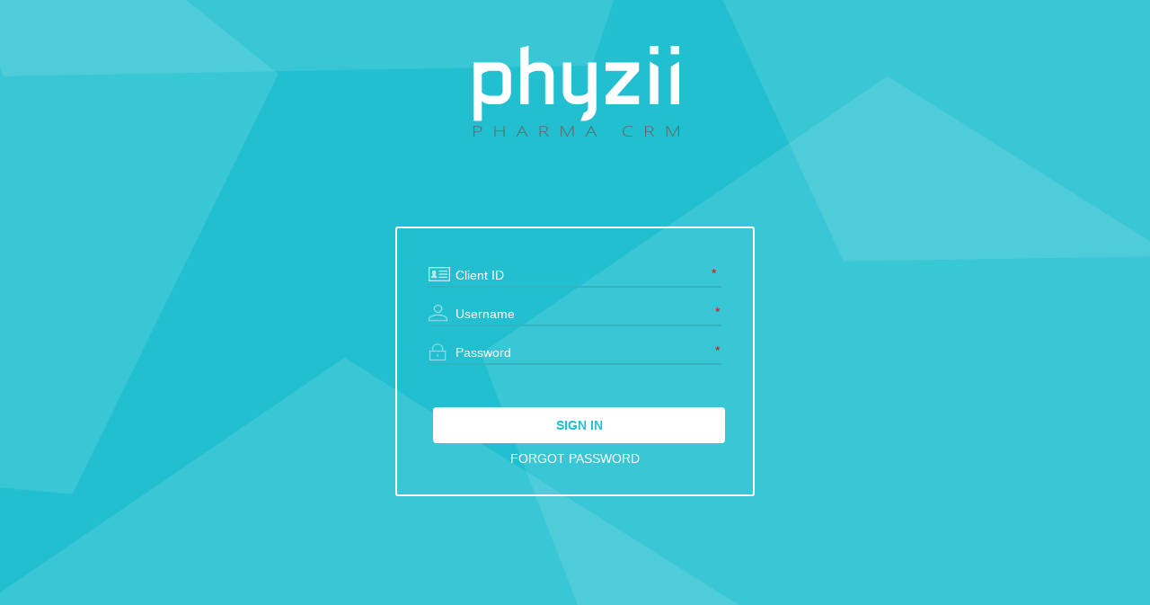

--- FILE ---
content_type: text/html; charset=utf-8
request_url: http://cp2.cirrius.in/
body_size: 6068
content:


<!DOCTYPE html>

<html xmlns="http://www.w3.org/1999/xhtml">
<head><title>
	Login Page
</title><link rel="shortcut icon" href="Resources/Images/tab-image.png" /><link href="Resources/CSS/bootstrap.min.css" rel="stylesheet" /><link href="Resources/CSS/font-awesome.min.css" rel="stylesheet" /><link href="Resources/CSS/stylesheet.css" rel="stylesheet" />


    
    <script src="Resources/Scripts/jquery-2.1.4.min.js"></script>

    
    <script src="Resources/Scripts/bootstrap.min.js"></script>

    
    <script src="Resources/Scripts/script.js"></script>


    

    
    <script src="Resources/Scripts/BlockUI.js"></script>

    
    <script src="Resources/Scripts/Bootbox.js"></script>

    

    <link href="Resources/CSS/Bootboxalert.css" rel="stylesheet" />

    <script>

        (function (global) {

            if (typeof (global) === "undefined") {
                throw new Error("window is undefined");
            }

            var _hash = "!";
            var noBackPlease = function () {
                global.location.href += "#";
                global.setTimeout(function () {
                    global.location.href += "0";
                }, 50);
            };

            global.onhashchange = function () {
                if (global.location.hash !== _hash) {
                    global.location.hash = _hash;
                }
            };

            global.onload = function () {
                noBackPlease();

                // disables backspace on page except on input fields and textarea..
                document.body.onkeydown = function (e) {
                    var elm = e.target.nodeName.toLowerCase();
                    if (e.which === 8 && (elm !== 'input' && elm !== 'textarea')) {
                        e.preventDefault();
                    }
                    // stopping event bubbling up the DOM tree..
                    e.stopPropagation();
                };
            }

        })(window);
    </script>
    <script>

        //$(document).ready(function () {
        //    $(this).bind("contextmenu", function (e) {
        //        e.preventDefault();
        //    });
        //});

        function loginfail() {            
            window.location.href = "../Pages/ErrorPages/ServerError.aspx";
        }

        function timealert() {
            bootbox.alert("Your session is expired");
            //alert("Your session is expired");
            window.location.href = "login.aspx";
        }

        function Fpassvalidate() {

            FClientID = document.getElementById('txtClientID');
            FUserID = document.getElementById('txtUserID');
            if (FClientID.value == "") {
                bootbox.alert("Please enter Client ID.");
                preventEnter();
                //alert('Please Enter Client ID.')
                return false;
            }
            if (FUserID.value == "") {
                bootbox.alert("Please enter Username.");
                preventEnter();
                //alert('Please Enter Username.')
                return false;
            }
        }

        function preventEnter() {
            $('html').bind('keypress', function (e) {
                if (e.keyCode == 13) {
                    return false;
                }
            });

        }

        function assignenter() {

            {
                $("input").bind("keydown", function (event) {
                    var keycode = (event.keyCode ? event.keyCode : (event.which ? event.which : event.charCode));
                    if (keycode == 13) {
                        document.getElementById('SubmitButton').click();
                        return false;
                    } else {
                        return true;
                    }
                });
            }
        }

        function validate() {
            ClientID = document.getElementById('txtClientID');
            UserID = document.getElementById('txtUserID');
            Password = document.getElementById('txtPassword');
            if (ClientID.value == "") {
                bootbox.alert("Please enter Client ID.");
                //alert('Please Enter Client ID.')
                preventEnter();
                return false;
            }
            if (UserID.value == "") {
                bootbox.alert("Please enter Username.");
                //alert('Please Enter Username.')
                preventEnter();

                return false;
            }
            if (Password.value == "") {
                bootbox.alert("Please enter Password.");
                //alert('Please Enter Password.')
                preventEnter();
                return false;
            }
        }
        function getLocation() {
            if (navigator.geolocation) {
                navigator.geolocation.getCurrentPosition(showPosition);
            } else {
                document.getElementById('hdfGeo').value = '';
            }
        }

        function showPosition(position) {

            document.getElementById('hdflatitude').value = position.coords.latitude;
            document.getElementById('hdflongitude').value = position.coords.longitude;

        }
        $(document).ready(function () {
            $("input").focus(function () {
                //$(this).css("background-color", "#cccccc");

                $(this).css('.input-br-bm input{border-bottom:3px solid #0094ff !important;}');
            });
            $("input").blur(function () {
                $(this).css('.input-br-bm input:focus {border:none; border-bottom:3px solid red !important;}');
            });
        });





        $(document).on('ready', function () {
            $("#txtPassword").on("keypress", function (e) {
                if (e.which == 32 || e.which == 60 || e.which == 62) {
                    splcharmsg(e.which);
                    e.preventDefault();
                }
            });
        });
        function splcharmsg(getval) {

            if (getval == 32) {
                bootbox.alert("Space Bar is not allowed in Password.");
                preventEnter();
                return false;

            }
            else if (getval == 60) {
                bootbox.alert(" ' < ' is not allowed in Password. ");
                preventEnter();
                return false;

            }
            else if (getval == 62) {
                bootbox.alert(" ' > 'is not allowed in Password. ");
                preventEnter();
                return false;

            }
            else {
                return true;
            }



            //if (getval==32) {
            //    $('#myModal').modal('show');
            //    $('#lblEXCE').text("Space Bar is not allowed in Password. ");
            //}
            //else if (getval == 60) {
            //    $('#myModal').modal('show');
            //    $('#lblEXCE').text(" ' < ' is not allowed in Password. ");
            //}
            //else if (getval == 62) {
            //    $('#myModal').modal('show');
            //    $('#lblEXCE').text(" ' > 'is not allowed in Password. ");
            //}

        }

    </script>


</head>

<body onload=" getLocation() ">
    <form method="post" action="./" onkeypress="javascript:return WebForm_FireDefaultButton(event, 'btn')" id="form1">
<div class="aspNetHidden">
<input type="hidden" name="__EVENTTARGET" id="__EVENTTARGET" value="" />
<input type="hidden" name="__EVENTARGUMENT" id="__EVENTARGUMENT" value="" />
<input type="hidden" name="__VIEWSTATE" id="__VIEWSTATE" value="coUqiZ0aQMuX2/JZ8y+liZ4pTpo6e90iJnQ1GHed1t6nOh0qFcxpa6UkDPB/anKPi84+w25YosY0oMz4iHbh/OQRIwuEiZJayw4SlwosGHA=" />
</div>

<script type="text/javascript">
//<![CDATA[
var theForm = document.forms['form1'];
if (!theForm) {
    theForm = document.form1;
}
function __doPostBack(eventTarget, eventArgument) {
    if (!theForm.onsubmit || (theForm.onsubmit() != false)) {
        theForm.__EVENTTARGET.value = eventTarget;
        theForm.__EVENTARGUMENT.value = eventArgument;
        theForm.submit();
    }
}
//]]>
</script>


<script src="/WebResource.axd?d=pynGkmcFUV13He1Qd6_TZLJUgWX_UowNG4sT7EENI-T3SNnVEdNepyVs_1fXH5ocrz2EqH9T83ykmPcA7fDmhg2&amp;t=638901969720898773" type="text/javascript"></script>


<script src="/WebResource.axd?d=JoBkLzP19aTuxbWOhHobYkxcMyYxW5WlkObJph5b3uUt90NPG_7aPE3sOOxUrX71y-NyxqPU_1ftwy1OHVvxPw2&amp;t=638901969720898773" type="text/javascript"></script>
<div class="aspNetHidden">

	<input type="hidden" name="__VIEWSTATEGENERATOR" id="__VIEWSTATEGENERATOR" value="C2EE9ABB" />
	<input type="hidden" name="__EVENTVALIDATION" id="__EVENTVALIDATION" value="oAHG3xpUgO1NuV00x9/WpyfUN5erjApp9zQYPyopjMfo/rCiVnm4hpHc57tBLPtgR9Q92uBv0GMTuarmR/5k7whGxtab+/dLq422b0VIGThNcTdG8oumLy8gxk2fxIIoY6cVtGLPu55K5XBprUkdaH6DpXck+U1ywvtN3UL7utCjVelN8vIUymN5b5lA2A23Avmr3rFmFxJOy5FRgp740YAaBXOLXJyESOGudWtj96DwAIakwB1gcFf7/6bXzeIx" />
</div>
        <input type="hidden" name="hdflatitude" id="hdflatitude" />
        <input type="hidden" name="hdflongitude" id="hdflongitude" />
        <section id="backimg" class="bgimg">
            
            <style>
                /*shashi*/
                input:-webkit-autofill,
                input:-webkit-autofill:hover,
                input:-webkit-autofill:focus,
                input:-webkit-autofill:active {
                    transition: background-color 50000s ease-in-out 0s, color 5000s ease-in-out 0s;
                }

                .login-cir-1 {
                    text-align: center;
                    width: 100%;
                    position: absolute;
                    top: 35%;
                    z-index: 99;
                }

                .login-cirinput {
                    position: relative;
                }

                .icon-sh1 {
                    position: absolute;
                    background-image: url(Resources/Images/client_id@24px.png) !important;
                    background-repeat: no-repeat !important;
                    background-position: left !important;
                    top: 1px;
                    width: 27px;
                    height: 20px;
                    left: 5px;
                }

                .icon-sh2 {
                    position: absolute;
                    background-image: url(Resources/Images/username@24px.png) !important;
                    background-repeat: no-repeat !important;
                    background-position: left !important;
                    top: 1px;
                    width: 27px;
                    height: 20px;
                    left: 5px;
                    background-size: 21px 19px !important;
                }

                .icon-sh3 {
                    position: absolute;
                    background-image: url(Resources/Images/password@24px.png) !important;
                    background-repeat: no-repeat !important;
                    background-position: left !important;
                    top: 1px;
                    width: 27px;
                    height: 20px;
                    left: 5px;
                    background-size: 21px 19px !important;
                }

                .login-cirinput input {
                    color: #fff !important;
                }

                .login-cirinput-1 {
                    padding-left: 30px !important; /*background-image:url('Resources/Images/client_id@24px.png')!important; background-repeat:no-repeat!important; background-position:left !important;*/
                    color: #fff !important;
                    margin-bottom: 15px;
                }

                .login-cirinput-2 {
                    padding-left: 30px !important; /*background-image:url('Resources/Images/username@24px.png')!important; background-repeat:no-repeat!important; background-position:left !important;background-size:21px 19px !important;*/
                    color: #fff !important;
                    margin-bottom: 15px;
                }

                .login-cirinput-3 {
                    padding-left: 30px !important; /*background-image:url('Resources/Images/password@24px.png')!important; background-repeat:no-repeat!important; background-position:left !important;background-size:21px 19px !important;*/
                    color: #fff !important;
                    margin-bottom: 15px;
                }

                .login-submit input, .login-submit input:hover, .login-submit input:focus {
                    outline: none !important;
                    text-decoration: none !important;
                }

                .login-cirinput input::-webkit-input-placeholder {
                    color: #fff;
                }

                .login-cirinput input:-moz-placeholder { /* Firefox 18- */
                    color: #fff;
                }

                .login-cirinput input::-moz-placeholder { /* Firefox 19+ */
                    color: #fff;
                }

                .login-cirinput input:-ms-input-placeholder {
                    color: #fff;
                }

                #backimg .inputtxtbox {
                    float: left;
                }

                .login-cir-logo {
                    text-align: center;
                    width: 100%;
                    position: absolute;
                    top: 6%;
                    z-index: 9;
                }

                .login-cir-logodiv {
                    width: 246px;
                    height: 117px;
                    margin: 0 auto;
                }

                .loginputwrap {
                    background-color: transparent !important;
                }
            </style>
            <img src="Resources/Images/phy_webbg.png" style="width: 100%; height: 100%;" class="img-responsive" />
            <div class="row margin_removal">
                <div class="login-cir-logo">
                    <div class="login-cir-logodiv">
                        <img src="Resources/Images/phy_webbglogo.png" style="width: 100%; height: 100%;" />
                    </div>
                </div>
                <div class="login-cir-1">
                    <style>
                        .modal-body {
                            position: relative !important;
                            padding: 31px !important;
                            font-size: 14px !important;
                        }

                        .inputtxtbox:focus {
                            outline: none;
                        }

                        .input-br-bm input {
                            border-bottom: 2px solid #33b2bf !important;
                        }

                        .form-control:focus {
                            border-color: inherit;
                            -webkit-box-shadow: none;
                            box-shadow: none;
                        }

                        .input-br-bm input:focus {
                            border: none;
                            border-bottom: 2px solid #fff !important;
                        }

                        .loginputwrap {
                            /*box-shadow: 0px 0px 5px #ffffff;*/
                            /*background-color: #e6e6e6;*/
                            width: 400px;
                            height: 300px;
                            border-color: white;
                            border-style: ridge;
                            /*border: medium;*/
                            align-content: center;
                            border-width: initial;
                            border-image: initial;
                            border: 2px solid #fff;
                            border-radius: 3px;
                        }

                        .logintextfont {
                            border-top-color: #fff;
                            color: #fff;
                            font-size: 12px;
                            line-height: 12px;
                            margin-top: 12px;
                            padding: 0 6px;
                            text-align: left;
                        }

                        .form-control {
                            border: 0 !important;
                            box-shadow: none !important;
                        }

                        .login-btn input {
                            color: #21bfd0;
                            font-weight: 600;
                            margin-top: 32px;
                            /*margin-left: -14px;*/
                            align-content: center;
                            /*padding-right: 0;*/ outline: none !important;
                        }

                            .login-btn input:hover {
                                color: #21bfd0;
                            }

                            .login-btn input:focus {
                                color: #21bfd0;
                            }

                        .bootbox-alert {
                            overflow: hidden;
                            display: block;
                            padding-right: 5px;
                            width: 400px;
                            margin: auto;
                            background-color: #fff;
                            height: 124px;
                            border: 3px solid #666;
                            border-radius: 3px;
                        }

                            .bootbox-alert > .modal-body {
                                padding: 15px 26px 10px;
                                background-color: #fff;
                                height: 64px;
                            }

                        .modal-footer {
                            text-align: center !important;
                        }

                        .modal-dialog-ch1 {
                            margin-top: 75px;
                        }

                        .btn-link {
                            color: #ffffff !important;
                        }

                        /*.btn{
                                  border: 0px;
                       }
                        
                   .btn:hover
                   {
                        border: 1px solid red;
                   }*/
                    </style>

                    <div class="loginputwrap" style="padding: 40px 30px;">
                        <div class="col-sm-12 col-md-12 padding_removal input-br-bm login-cirinput" style="margin-bottom: 2px; padding: 0px 5px;">

                            
                            
                            
                            <input name="txtClientID" type="password" maxlength="15" id="txtClientID" class="inputtxtbox login-cirinput-1" onkeypress="hideOnKeyPress(&#39;CID&#39;,&#39;15&#39;); return true;" placeholder="Client ID" /><span style="margin-left: -17px; color: red;">*</span>
                            <span id="msg1" style="color: red"></span>
                            <span class="icon-sh1"></span>
                        </div>
                        <div class="col-sm-12 col-md-12 padding_removal input-br-bm login-cirinput" style="margin-bottom: 2px; padding: 0px 5px;">
                            
                            
                            <input name="txtUserID" type="text" maxlength="50" id="txtUserID" class="inputtxtbox login-cirinput-2" onkeypress="hideOnKeyPress(&#39;UID&#39;,&#39;50&#39;); return true;" placeholder="Username" /><span style="margin-left: -10px; color: red;">*</span><span id="msg2"></span>
                            <span class="icon-sh2"></span>
                        </div>
                        <div class="col-sm-12 col-md-12 padding_removal input-br-bm login-cirinput" style="padding: 0px 5px;">
                            
                            
                            <input name="txtPassword" type="password" maxlength="20" id="txtPassword" class="inputtxtbox inputtxtboxpwd login-cirinput-3" placeholder="Password" onkeypress="hideOnKeyPress(&#39;PWD&#39;,&#39;20&#39;); return true;" style="width: 100%" /><span style="margin-left: -10px; color: red;">*</span><span id="msg3"></span>
                            <span class="icon-sh3"></span>
                        </div>



                        <div class="login-btn" style="padding: 0px 5px;">
                            <div class="col-sm-6 col-md-6" style="padding: 0px 5px; text-align: center;">
                                <input type="submit" name="btn" value="SIGN IN" onclick="return validate();" id="btn" tabindex="1" class="btn" style="height: 40px; width: 325px; background-color: white;" />
                            </div>
                        </div>
                        <div class="login-submit" style="padding: 0px 5px;">
                            <input type="submit" name="btnFpass" value="FORGOT PASSWORD" onclick="return Fpassvalidate();" id="btnFpass" tabindex="2" class="btn btn-link" />
                        </div>


                        <div class="col-sm-12 col-md-12 padding_removal" style="padding: 0px 10px;">
                            <span id="Failtext" style="color: red">
                                
                            </span>
                        </div>

                    </div>
                </div>
            </div>

        </section>
        <script language="javascript" type="text/javascript">
            function hideOnKeyPress(Etxtbox, maxlen) {

                var failtext = document.getElementById('Failtext').innerText;
                var lenT1 = document.getElementById('txtClientID').value;
                var lenT2 = document.getElementById('txtUserID').value;
                var lenT3 = document.getElementById('txtPassword').value;
                //   chkPasschar(lenT3);

                //valT1 = document.getElementById('Failtext').innerText;

                if (!failtext == "") {
                    document.getElementById('Failtext').innerText = "";
                }
                //if (lenT1.length > 8 || lenT2.length > 8 || lenT2.length > 8) {


                if (lenT1.length > 13 && Etxtbox == "CID") {
                    $('#myModal').modal('show');
                    $('#lblEXCE').text("The maximum character limit for Client ID is" + maxlen);
                    $("#Panel1").removeAttr("onkeypress");
                }
                if (lenT2.length > 48 && Etxtbox == "UID") {
                    $('#myModal').modal('show');
                    $('#lblEXCE').text("The maximum character limit for Username is" + maxlen);
                    $("#Panel1").removeAttr("onkeypress");
                }
                if (lenT3.length > 18 && Etxtbox == "PWD") {
                    $('#myModal').modal('show');
                    $('#lblEXCE').text("The maximum character limit for Password is" + maxlen);

                }
                return true;
                //}

            }
            //

        </script>

        <div class="modal fade" id="myModal" role="dialog" style="top: 41%;" data-backdrop="static">

            <div class="modal-body bootbox-alert" style="text-align: center;">
                <p>
                    <span id="lblEXCE">Label</span>
                </p>
                <button type="button" class="btn btn-primary btncyan1" data-dismiss="modal">Close</button>
            </div>

        </div>
    

<script type="text/javascript">
//<![CDATA[
WebForm_AutoFocus('btn');//]]>
</script>
</form>


</body>
</html>


--- FILE ---
content_type: text/css
request_url: http://cp2.cirrius.in/Resources/CSS/stylesheet.css
body_size: 4844
content:
@charset "utf-8";
/* CSS Document */

/*MJ CSS STARTS HERE*/
body{
	font-size:14px;
	font-weight:normal;
	font-family:Arial, Helvetica, sans-serif;
    margin:0;
}
.width_100{
	width:100%;
	height:auto;
}

.dropzone{
    min-height: 200px;
    /*border: 1px solid #E4E4E4;*/
    padding-top: 20px;
    padding-bottom: 20px;
}

.dispalign{
	display: inline-block;vertical-align: middle;
}
.dispalign span{
    padding: 0px 2px;
}
.margin_removal{
	margin-left:0px;
	margin-right:0px;
}
.padding_removal{
	padding-left:0px;
	padding-right:0px;
}
/* NEW WEBCRM CSS HERE*/



inputtxtboxpwd {
    -webkit-text-security: disc;
    width: 100%;
    padding: 8px 3px;
    border-bottom :1px #FFF solid;
   /* border-bottom: 1px gray !important; border-radius: 10px;*/
    color: black;
    background: transparent;
}
#backimg .inputtxtbox{

    width: 100%;
    padding: 2px;
    border:0px;
    border-right-color:#FFF;
    border-top-color:#FFF;
    /*border-bottom:2px #33adff solid !important;*/
   /* border-bottom: 1px gray !important; border-radius: 10px;*/
    color: black;
    background: transparent;

    /*width:100%;
    padding: 8px;
    border-radius: 10px;
    border:none;*/
}
.bgimg{
    /*background-image: url(../images/loginbg.jpg);
    background-size:cover;
    background-position:center;
    background-position:100% 100%;*/
    text-align: center;
            height: 100% !important;
            width: 100%;
            position: fixed;
            z-index: 1;
            background-size: contain;
}
.loginwrap{
    position: absolute;
    top: 40%;
    /*left: 5%;*/
    left: -4%;
}
.loginputwrap{
    /*border: 3px solid #A7A6A6;
    padding: 0px;    
    border-radius: 10px;*/
    background-color: white;
}
.loginfa{
    font-size: 30px;
    float: right;
    position: absolute;
    bottom: 5px;
    right: 5px;
}
.loginbtn{
    float: right;
    position: absolute;
    bottom: 5px;
    right: 5px;
    opacity: 0;
    width: 26px;
}
.loginfooter{
    position: fixed;
    bottom: 0;
    padding: 20px;
    /*background-color: #293146;*/
    background-color:rgba(41,49,70,0.8);
}
.stat-wrap {
    box-shadow: 0 0 0 2px #FFFFFF inset;
    padding: 20px 25px;
    position: relative;
    background-color: #222;
    color:white;
    height: 130px;
    overflow:hidden;
}
.gray-bg {
    background: #222;
}
#faq .panel-group .panel{
    border-radius:0px;
}
.shortplaythumb{
    width: 36%;height: auto;padding-right: 5px;padding-bottom: 2px;
}
.vpimg.canvas-slid{
    right: 0px!important;
    left: initial!important;
}
.nav>li{
    border-bottom: 1px solid gray;
}
.navmenu-brand{
   padding: 5px 15px;
}
.navmenu a{
    display: inline-block;
    font-size: 18px;
    font-weight: normal;
    font-family: Arial, Helvetica, sans-serif;
    color: white;
}
.navmenu-default, .navbar-default .navbar-offcanvas{
    background-color:rgba(2, 2, 2, 0.8)!important;
        color: white!important;
}
.navmenu-default .navmenu-brand, .navbar-default .navbar-offcanvas .navmenu-brand,.navmenu-default .navmenu-nav>li>a, .navbar-default .navbar-offcanvas .navmenu-nav>li>a{
    color:white!important;
}
.navmenu-default .navmenu-nav>li>a:hover, .navbar-default .navbar-offcanvas .navmenu-nav>li>a:hover, .navmenu-default .navmenu-nav>li>a:focus, .navbar-default .navbar-offcanvas .navmenu-nav>li>a:focus{
    color:white!important;
}
/*NEW WEBCRM CSS ENDS HERE*/
/*.width100{
	width:173px;
	height:111px;
}*/
.cfixpages .md2{
	width:13.299999%;
}
.cfixbrowse{
	border:3px dashed gray;
	height:200px;
	margin:20px 0px;
    padding: 20px;
	border-radius:15px;
}
.thumb1
{
	padding:15px 0px;
}
.filehead
{
	padding: 2px 5px; 
	font-weight:bold;
}

.cfixbrowse1{
	border:0px dashed gray;
	height:auto;
	margin:20px 0px;
    padding: 20px;
	border-radius:15px;
}
.cfixbrowsesmall
{
	border:3px dashed gray;
	height:190px;
    padding: 43px 25px;
	border-radius:15px;
	margin-right:15px;
}
#append{
  /* padding:20px 20px 20px 20px!important;*/ 
}
.cfixpages{
	padding:15px 15px 15px 15px;
	margin:10px 0px;
    border: 1px solid transparent;
}
#sortable3 .col-md-2{
     width: 66.66666667%;
}
#sortable3 .thumb {
    margin-left:70px;
}
.thumb,.thumb2{
	margin-bottom:10px;
	margin-right:40px;
}
#maintainance .thumb{
    margin-right:0px;
}

.thumb3{
	margin-bottom:10px;
	/*margin-right:3px;*/
}
.thumb2{
       
}
.fileicon1{
    position: absolute;
    bottom: 0px;
    right: 0;
}
.notificationbox{
    position: fixed;
    top: 7%;
    right: 3%;
    padding: 10px;
    border: 1px solid #B1B1B1;
    z-index: 9;
    background-color: white;
    list-style:none;
    border-radius: 10px;
    font-size: 13px;
   width: 400px;
}
.notificationbox li{
    padding: 5px 0;
    border-bottom: 1px solid #ECECEC;
}
.notiimg{
    width: 20%;height:auto;vertical-align: top;  
}
.notimsg{
    width: 60%;
    padding:0px 10px 0px 5px;
    color: black;
}
#append .thumbinner{
    width: 200px;
    height: 165px;
}
.thumbinner,.thumbinner1{
	border: 1px solid #CECECE;
	/*min-height: 140px;*/
	font-size:12px;
	height: auto;
    width: 175px;
    position: relative;
}
.thumbinner1{
    background-color:white;
}
.webcrmheader{
    background-color: rgba(2, 2, 2, 0.8);
    color: white;
}
.ie8 .webcrmheader {
       color: white;
        background-color: #020202;
       -ms-filter:"progid:DXImageTransform.Microsoft.Alpha(Opacity=80)";  /*for IE8*/
}
.webcrmleftpath{
	padding-left:0px;
	list-style:none;
	margin: 5px;
}
.webcrmleftpath li{
	display:inline-block;
	vertical-align:middle;
}
.webcrmrightpath{
	float: right;
	list-style:none;
	margin: 5px;
	padding: 8px;
	text-align: right;
}
.webcrmrt{
	display: inline-block;
	vertical-align: middle;
	text-align: RIGHT;
	padding-left: 20px;
	font-size:11px;
}
.webcrmrightpath1{
	border-right: 1px solid white;
}
.webcrmrightpath2{
	padding-right: 10px;
}
.webcrmrightpath4{
	padding-right: 20px;
}
.webcrmrightpath5{
	padding-right: 20px;
	border-left: 1px solid white;
	/*border-right: 1px solid white;*/
}
.webcrmrightpath6{
	padding-right: 10px;
	border-left: 1px solid white;
}
.cfixheader{
    color: white;
}
.notinum{
	font-size: 11px;
    position: absolute;
    top: 3px;
    right: 5px;
    padding: 3px 7px;
    border-radius: 20px;
    background-color: white;
    color: black;
}
.headericon{
    color:white;
    font-size:30px;
    padding:5px;
    cursor: pointer;
}
.ui-dialog{
    top: 16%!important;
    right: 0px!important;
    left: initial!important;
}
ui-effect-wrapper{
    top: 16%!important;
    right: 0px!important;
    left: initial!important;
}
.brandpath{
	padding-left:0px;
	list-style:none;
	margin: 5px 0px;
}
.brandpath li,.brandpathright li{
	display:inline-block;
	vertical-align:middle;
}
.brandpathright{
	list-style:none;
	margin:5px 0px;
}
.searchpanel
{
	background:rgba(2, 2, 2, 0.8) ;
	min-height: 800px;
   
}
.contentwrap
{
	padding-left:0px !important;
	padding-right:0px !important;
}
.chooseupwrap{
	/*margin-top:100px;
	margin-left:100px;*/
	border: 1px solid #E2DFDF;
	border-radius: 25px;
	background-color: white;
	max-height: 400px;
    overflow: hidden;
	    margin-top: 50px;
}
.uploadwrap{
    padding: 20px;
}
.chooseuptitle{
    font-weight: bold;
    font-size: 22px;
    color: #A2A1A1;
    margin-bottom: 20px;
}
.brandsel{
    padding: 15px;
    border: 1px solid #D0D0D0;
    border-radius: 20px;
    margin: 10px 0px 15px 0px;;
}
.choosewrap{
	padding: 20px 0px;
	background-color: #E8E8E8;
}
.catbrandwrap{
	padding-top: 25px;
}
.brandlist{
	list-style:none;
	padding-left: 0px;
	overflow: auto;
    max-height: 300px;
}
.brandlist1{
	list-style:none;
	padding-left: 0px;
	overflow: auto;
 
}
.brandlist1 li{
	padding:10px 10px 10px 0px;
	border-bottom:1px solid #fff;
	color:#fff;
	text-align:left;
	
}
.brandlist1 li input
{
	margin-right:10px;
	
}
/* Let's get this party started */
::-webkit-scrollbar {
    width: 5px;
}
/* Track */
::-webkit-scrollbar-thumb {
    -webkit-border-radius: 10px;
    border-radius: 10px;
    background: black !important;
    -webkit-box-shadow: inset 0 0 6px #424242;
}
.brandul{
	border-top:none!important;
	font-size: 13px!important;
	font-weight: bold!important;
	background-color: #C7C7C7;
	padding:10px 5px;
}
.brandu2{
	border-bottom:1px solid #fff!important;
	font-size: 13px!important;
	font-weight: bold!important;
	color:#fff;
	padding:10px 5px;
	background:black;
	text-align:left;
}
.brandlist li{
	padding: 10px 10px;
    font-size: 11px;
    font-weight: 800;
    color: black;
	border-top: 1px solid white;
}
.brandlist li:hover{
    background-color: white;
    border: 2px solid gray;
}
.startupbtn{
	/*margin-left: 100px;*/
    text-align: right;
    margin-top: 20px;
    /*margin-bottom: 100px;*/
}
.popupbtn{
    background-color: #45A9EF;
    color: white;
    border-radius: 17px;
    padding: 10px;
    border: none;
}
.tags{
    background-color:#CCFFFF;
	display: inline-block;
    vertical-align: middle;
	padding: 5px;
    border: 1px solid #DCD9D9;
    border-radius: 15px;
    margin: 0px 3px 3px 3px;
    font-family: helvetica;
    font-size: 13px;
}
.tagname{
    color: white;
    font-style: italic;
    padding: 12px 0px;
}
/*.tagsapl {
    margin-top: 15px;
    margin-bottom: 15px;
    text-align: left;
    margin-left: 40px;
}*/
#vdmodal .modal-dialog{
	width: 950px;
    margin: 30px 30px;
}
#vdmodal .modal-body{
	padding: 0px;
}
#vdmodal .modal-content{
 	background-color:transparent;
	border:none;
	box-shadow: none;
}
#vdmodal .modal-header{
	padding: 10px 5px 5px 5px;
	border-bottom: none;
	color: white;
}
#vdmodal .close{
    color: white;
    text-shadow: none;
    opacity: 1;
}
.shadowtext{
    background-color: rgba(34, 85, 125, 0.9);
    height: 60px;
    position: fixed;
    bottom: 0px;
    padding: 0;
    right: 0;
    color: white;
    padding: 15px;
    font-style: italic;
    font-size: 16px;
}
.navbar-toggle{
	margin-left: 8px!important;
    padding: 14px 17px;
}
.navbar-default .navbar-toggle{
	border-color:transparent;
}
.navbar-default,.navbar-default .navbar-toggle:focus, .navbar-default .navbar-toggle:hover{
    background-color: transparent;
}
.fileheadzip{
	background: rgba(0,0,0,0.55);color: black;margin: 10px;padding: 7px;
	text-align:center;
}
.filezipimg{
	width: 51%;height: auto;margin-top: 5px;
}
.filemsg{
	color: black;
        padding: 7px 0px 7px 5px;
    display: inline-block;vertical-align: middle;
	font-weight: normal;
    font-size: 12px;
}
.fileicon{
	display:inline-block;
	vertical-align: middle;
	float: right;
	padding: 5px;
	font-size: 14px!important;
    margin: 0px 5px;
	cursor:pointer;
}
#uploadfiles .thumb{
	margin-right:0px;
}
.exist_title,#myModalLabel{
    font-family: sans-serif;
    color: #8d9499;
    font-weight: bold;
    font-size: 18px;
}
.tagclose {
    font-size: 10px!important;
    padding: 5px;
    cursor: pointer;
}

/*MJ CSS ENDS HERE*/

#filtersubmit {
   position: relative;
    z-index: 1;
    left:20%;
    /*right: 220px;*/
    top: 1px;
    color: #7B7B7B;
    cursor: pointer;
    text-align: left;
}
#maintainance #filtersubmit{
    position: absolute;
    top: 24%;
    font-size: 20px;
    left: 15%;
}
#filter
{
	text-align:center;
    margin-bottom: 10px;
}
.searchtext
{
	border-radius: 11px;
    border: 1px solid #B7B5B5;
    height: 31px;
    padding: 5px;
    width: 90% !important;
    margin: 5px 20px;
}
.searchicon{
    position: absolute;
    top: 40%;
    left: 10%;
}
.brand{
    margin: 10px;
}
.brands{
	padding: 5px 50px;
   /* margin: 10px;*/
    text-align: center !important;
    float: none !important;
/*    width: 145px;*/
	border-radius:7px;
	background-color: #E6E6E6;
    border: none;
	color: #949494;
}
.shortchk{
    position: absolute;
    bottom: 16%;
    right: -5px;
}
.prodhead,.prodhead1
{
padding:2px 5px;
font-weight:bold;
color:#000;
text-align:left;
}
.prodsubhead,.prodsubhead1
{
	padding:2px 5px;
color:#000;
text-align:left;
}
.result .prodhead, .result .prodsubhead
{
	color:#000;
	background:#fff;
}
.brandmain
{
	font-size:24px;
	text-transform:uppercase;
	font-weight:bold;
	color:#444444;
	/*padding:0px 20px;*/
}
.borderhead
{
	border-top:1px solid #B7B7B7;
	padding:20px 15px 0px 15px;
    margin-top: 15px;
}
.cathead
{
	font-weight:bold;
	    color: #9C9C9C;
}

.webcrmrightpath li a
{
	color:#fff;
}
.webcrmrightpath a {
    color:white;
    text-decoration:none;
}
.result .thumbinner
{
	margin-left:20px;
}
.btntagdiv
{
	text-align:right;
	margin-top:15px;
}
.btntag
{
	border-radius:5px;
	padding:5px 20px;
	background:#D2D0D0;
	border:none;
	color:#fff;
	font-weight:bold;
}


/*----Login-----------*/
.loginhead
{
    margin:0 auto 55px auto !important
}
.loginputwrap
{
    
    margin:0 auto;
}
@media(max-width:767px) 
{
    .loginputwrap
{
    float:none !important;
}
}


/*----ALL MEDIA QUERIES STARTS HERE-----*/

/* Small devices (tablets, 768px and up) */
@media (min-width: 768px) and  (max-width: 991px){ 


}

/* Medium devices (desktops, 992px and up) */
@media (min-width: 992px) and  (max-width: 1198px){ 

   
}
/* Large devices (large desktops, 1200px and up) */
@media (min-width: 1200px) and (max-width:1366px) {
    #append .jFiler-input-inner {
        width: 220px;
    }
}
@media (min-width: 1200px) and (max-width:1366px){ 
    #append .thumb3{
	margin-bottom:10px;
	margin-right:30px;
    }

}


/*----ALL MEDIA QUERIES ENDS HERE-----*/

--- FILE ---
content_type: text/css
request_url: http://cp2.cirrius.in/Resources/CSS/Bootboxalert.css
body_size: 1412
content:
.bootbox-alert {
    overflow: hidden;
    display: block;
    padding-right: 5px;
    width: 330px;
    margin: auto;
    background-color: #fff;
    height: 124px;
   border: 1px solid #ccc;
    border-radius: 3px;
        -moz-box-shadow: 3px 3px 3px rgba(50,50,50,0.28);
    -webkit-box-shadow: 3px 3px 3px rgba(50,50,50,0.28);
    box-shadow: 3px 3px 3px rgba(50,50,50,0.28);
}
.modal-dialog {z-index:99999!important;
}
    .bootbox-alert > .modal-body {
        text-align: center !important;
        padding: 25px 26px 10px !important;
        background-color: #fff !important;
        height: 70px !important;
        z-index:999 !important;
    }


.modal-footer  {
  border-top: 0px !important;
  padding-top:0px !important;
}

.modal-footer .null {
    border-radius: 0px !important;
    padding-top: 2px !important;
    padding-bottom: 2px !important;
    font-weight: 600;
    border: 1px solid #ccc;
    margin-right: 10px;
    box-shadow: 0 0 0px #2B72D5 !important; 
}

.btncancel {
    border-radius: 0px !important;
    padding-top: 2px !important;
    padding-bottom: 2px !important;
    font-weight: 600;
    border: 1px solid #ccc;
    margin-right: 10px;
      box-shadow: 0 0 0px #2B72D5 !important; 
      text-transform:capitalize;
}

.btncyan1 {
    border-radius: 0px !important;
    padding-top: 2px !important;
    padding-bottom: 2px !important;
    font-weight: 600;
    margin-right: 10px;
    padding-left: 30px;
    padding-right: 30px;
    box-shadow: 0 0 0px #2B72D5 !important; 
    width: 90px !important;
}

.modalcustomized {
    width: 500px !important;
}

.deletelist {
    height: 125px;
    overflow-y: auto;
}

.listitem {
    list-style-type: square;
    text-align: left;
    padding-left: 0px;
}

 .tooltip1 span {
                z-index: 9999;
                display: none;
                padding: 14px 20px;
                margin-top: -100px;
                margin-left: 0;
                width: 205px;
                line-height: 16px;
                word-wrap: break-word;
                 word-break:break-all;
                text-wrap: none;
            }
           

           .tooltip1:hover span {
    background: url("cssttp/css-tooltip-gradient-bg.png") repeat-x scroll 0 0 #333;
     background: -moz-linear-gradient(bottom,rgba(0,0,0,0.9) 0,rgba(0,0,0,0.3) 100%);
    /* background: -webkit-linear-gradient(bottom,rgba(0,0,0,1) 0,rgba(0,0,0,0) 100%); */
    background: -o-linear-gradient(bottom,rgba(0,0,0,0.9) 0,rgba(0,0,0,0.3) 100%);
    background: -ms-linear-gradient(bottom,rgba(0,0,0,0.9) 0,rgba(0,0,0,0.3) 100%);
    background: linear-gradient(to top,rgba(0,0,0,0.9) 0,rgba(0,0,0,0.3) 100%);
   
    bottom: 0;
    color: #eee;
    display: inline;
    height: auto;
    left: 0;
    overflow: auto;
    padding: 1px !important;
    position: absolute;
    white-space: normal !important;
    width: 108px;
}

            .tooltip2 span {
                z-index: 9999;
                display: none;
                padding: 14px 20px;
                margin-top: -100px;
                margin-left: 0;
                width: 205px;
                line-height: 16px;
                word-wrap: break-word;
                 word-break:break-all;
                text-wrap: none;
            }
           

           .tooltip2:hover span {
    background: url("cssttp/css-tooltip-gradient-bg.png") repeat-x scroll 0 0 #333;

 background: -moz-linear-gradient(bottom,rgba(0,0,0,0.9) 0,rgba(0,0,0,0.3) 100%);
    /* background: -webkit-linear-gradient(bottom,rgba(0,0,0,1) 0,rgba(0,0,0,0) 100%); */
    background: -o-linear-gradient(bottom,rgba(0,0,0,0.9) 0,rgba(0,0,0,0.3) 100%);
    background: -ms-linear-gradient(bottom,rgba(0,0,0,0.9) 0,rgba(0,0,0,0.3) 100%);
    background: linear-gradient(to top,rgba(0,0,0,0.9) 0,rgba(0,0,0,0.3) 100%);
    
    bottom: 0;
    color: #eee;
    display: inline;
    height: auto;
    left: 0;
    overflow: auto;
    padding: 1px !important;
    position: absolute;
    white-space: normal !important;
    width: 182px;
}
           .tooltip3{position:relative;}
            .tooltip3 span {
                z-index: 9999;
                display: none;
                word-wrap: normal;
                word-break: normal;
            }
           

           .tooltip3:hover span {
    background: url("cssttp/css-tooltip-gradient-bg.png") repeat-x scroll 0 0 #333;
     background: -moz-linear-gradient(bottom,rgba(0,0,0,0.9) 0,rgba(0,0,0,0.3) 100%);
    /* background: -webkit-linear-gradient(bottom,rgba(0,0,0,1) 0,rgba(0,0,0,0) 100%); */
    background: -o-linear-gradient(bottom,rgba(0,0,0,0.9) 0,rgba(0,0,0,0.3) 100%);
    background: -ms-linear-gradient(bottom,rgba(0,0,0,0.9) 0,rgba(0,0,0,0.3) 100%);
    background: linear-gradient(to top,rgba(0,0,0,0.9) 0,rgba(0,0,0,0.3) 100%);
   
    color: #eee;
    display: inline;
    height: auto;
    left: 0;
    overflow: auto;
    padding: 1px !important;
    position: absolute;
    white-space: normal !important;
    width: auto;
    bottom: 18px;
     overflow: hidden !important;
}

.tooltip4 span {
                z-index: 9999;
                display: none;
                padding: 14px 20px;
                margin-top: -100px;
                margin-left: 0;
                width: 205px;
                line-height: 16px;
                word-wrap: break-word;
                 word-break:break-all;
                text-wrap: none;
            }
           



           .tooltip4:hover span {
    background: url("cssttp/css-tooltip-gradient-bg.png") repeat-x scroll 0 0 #333;
     background: -moz-linear-gradient(bottom,rgba(0,0,0,0.9) 0,rgba(0,0,0,0.3) 100%);
    /* background: -webkit-linear-gradient(bottom,rgba(0,0,0,1) 0,rgba(0,0,0,0) 100%); */
    background: -o-linear-gradient(bottom,rgba(0,0,0,0.9) 0,rgba(0,0,0,0.3) 100%);
    background: -ms-linear-gradient(bottom,rgba(0,0,0,0.9) 0,rgba(0,0,0,0.3) 100%);
    background: linear-gradient(to top,rgba(0,0,0,0.9) 0,rgba(0,0,0,0.3) 100%);
    bottom: 0;
    color: #eee;
    display: inline;
    height: auto;
    left: 0;
    overflow: auto;
    padding: 1px !important;
    position: absolute;
    white-space: normal !important;
    width: 99px;
     overflow: hidden !important;
}


 .tooltip5{position:relative;}
            .tooltip5 span {
                z-index: 9999;
                display: none;
                word-wrap: normal;
                word-break: normal;
            }
           

           .tooltip5:hover span {
    background: url("cssttp/css-tooltip-gradient-bg.png") repeat-x scroll 0 0 #333;
     background: -moz-linear-gradient(bottom,rgba(0,0,0,0.9) 0,rgba(0,0,0,0.3) 100%);
    /* background: -webkit-linear-gradient(bottom,rgba(0,0,0,1) 0,rgba(0,0,0,0) 100%); */
    background: -o-linear-gradient(bottom,rgba(0,0,0,0.9) 0,rgba(0,0,0,0.3) 100%);
    background: -ms-linear-gradient(bottom,rgba(0,0,0,0.9) 0,rgba(0,0,0,0.3) 100%);
    background: linear-gradient(to top,rgba(0,0,0,0.9) 0,rgba(0,0,0,0.3) 100%);
    border: 1px solid #fff;
    color: #eee;
    display: inline;
    height: auto;
    left: 0;
    overflow: auto;
    padding: 1px !important;
    position: absolute;
    white-space: normal !important;
    width: 100%;
    bottom: 18px;
    overflow: hidden !important;
}

           .txtcolorblack{

               color:#000;
           }
           .alertify-buttons button{ width:90px; height:31px;}
.alertify-buttons #alertify-cancel { margin-right:20px;
}
    .alertify-buttons #alertify-cancel:hover {
        border: 1px solid #ccc;
    }

--- FILE ---
content_type: application/javascript
request_url: http://cp2.cirrius.in/Resources/Scripts/Bootbox.js
body_size: 2385
content:

var bootbox = window.bootbox || function (k) {
    function g(b, a) { null == a && (a = l); return "string" == typeof j[a][b] ? j[a][b] : a != m ? g(b, m) : b } var l = "en", m = "en", r = !0, q = "static", h = {}, f = {}, j = {
        en: { OK: "OK", CANCEL: "Cancel", CONFIRM: "OK" }, fr: { OK: "OK", CANCEL: "Annuler", CONFIRM: "D'accord" }, de: { OK: "OK", CANCEL: "Abbrechen", CONFIRM: "Akzeptieren" }, es: { OK: "OK", CANCEL: "Cancelar", CONFIRM: "Aceptar" }, br: { OK: "OK", CANCEL: "Cancelar", CONFIRM: "Sim" }, nl: { OK: "OK", CANCEL: "Annuleren", CONFIRM: "Accepteren" }, ru: {
            OK: "OK", CANCEL: "\u041e\u0442\u043c\u0435\u043d\u0430",
            CONFIRM: "\u041f\u0440\u0438\u043c\u0435\u043d\u0438\u0442\u044c"
        }, it: { OK: "OK", CANCEL: "Annulla", CONFIRM: "Conferma" }
    }; f.setLocale = function (b) { for (var a in j) if (a == b) { l = b; return } throw Error("Invalid locale: " + b); }; f.addLocale = function (b, a) { "undefined" == typeof j[b] && (j[b] = {}); for (var c in a) j[b][c] = a[c] }; f.setIcons = function (b) { h = b; if ("object" !== typeof h || null == h) h = {} }; f.alert = function () {
        var b = "", a = g("OK"), c = null; switch (arguments.length) {
            case 1: b = arguments[0]; break; case 2: b = arguments[0]; "function" == typeof arguments[1] ?
            c = arguments[1] : a = arguments[1]; break; case 3: b = arguments[0]; a = arguments[1]; c = arguments[2]; break; default: throw Error("Incorrect number of arguments: expected 1-3");
        } return f.dialog(b, { label: a, icon: h.OK, callback: c }, { onEscape: c })
    }; f.confirm = function () {
        var b = "", a = g("CANCEL"), c = g("CONFIRM"), e = null; switch (arguments.length) {
            case 1: b = arguments[0]; break; case 2: b = arguments[0]; "function" == typeof arguments[1] ? e = arguments[1] : a = arguments[1]; break; case 3: b = arguments[0]; a = arguments[1]; "function" == typeof arguments[2] ?
            e = arguments[2] : c = arguments[2]; break; case 4: b = arguments[0]; a = arguments[1]; c = arguments[2]; e = arguments[3]; break; default: throw Error("Incorrect number of arguments: expected 1-4");
        } return f.dialog(b, [{ label: a, icon: h.CANCEL, callback: function () { "function" == typeof e && e(!1) } }, { label: c, icon: h.CONFIRM, callback: function () { "function" == typeof e && e(!0) } }])
    }; f.prompt = function () {
        var b = "", a = g("CANCEL"), c = g("CONFIRM"), e = null, s = ""; switch (arguments.length) {
            case 1: b = arguments[0]; break; case 2: b = arguments[0]; "function" ==
            typeof arguments[1] ? e = arguments[1] : a = arguments[1]; break; case 3: b = arguments[0]; a = arguments[1]; "function" == typeof arguments[2] ? e = arguments[2] : c = arguments[2]; break; case 4: b = arguments[0]; a = arguments[1]; c = arguments[2]; e = arguments[3]; break; case 5: b = arguments[0]; a = arguments[1]; c = arguments[2]; e = arguments[3]; s = arguments[4]; break; default: throw Error("Incorrect number of arguments: expected 1-5");
        } var n = k("<form></form>"); n.append("<input autocomplete=off type=text value='" + s + "' />"); var d = f.dialog(n, [{
            label: a,
            icon: h.CANCEL, callback: function () { "function" == typeof e && e(null) }
        }, { label: c, icon: h.CONFIRM, callback: function () { "function" == typeof e && e(n.find("input[type=text]").val()) } }], { header: b }); d.on("shown", function () { n.find("input[type=text]").focus(); n.on("submit", function (a) { a.preventDefault(); d.find(".btn-primary").click() }) }); return d
    }; f.modal = function () {
        var b, a, c, e = { onEscape: null, keyboard: !0, backdrop: q }; switch (arguments.length) {
            case 1: b = arguments[0]; break; case 2: b = arguments[0]; "object" == typeof arguments[1] ?
            c = arguments[1] : a = arguments[1]; break; case 3: b = arguments[0]; a = arguments[1]; c = arguments[2]; break; default: throw Error("Incorrect number of arguments: expected 1-3");
        } e.header = a; c = "object" == typeof c ? k.extend(e, c) : e; return f.dialog(b, [], c)
    }; f.dialog = function (b, a, c) {
        var e = null, f = "", h = [], c = c || {}; null == a ? a = [] : "undefined" == typeof a.length && (a = [a]); for (var d = a.length; d--;) {
            var g = null, j = null, l = "", m = null; if ("undefined" == typeof a[d].label && "undefined" == typeof a[d]["class"] && "undefined" == typeof a[d].callback) {
                var g =
                0, t = null, p; for (p in a[d]) if (t = p, 1 < ++g) break; 1 == g && "function" == typeof a[d][p] && (a[d].label = t, a[d].callback = a[d][p])
            } "function" == typeof a[d].callback && (m = a[d].callback); a[d]["class"] ? j = a[d]["class"] : d == a.length - 1 && 2 >= a.length && (j = "btn-primary btncyan1"); g = a[d].label ? a[d].label : "Option " + (d + 1); a[d].icon && (l = "<i class='" + a[d].icon + "'></i> "); f += "<a data-handler='" + d + "' class='btn " + j  + "' href='javascript:;'>" + l + "" + g + "</a>"; h[d] = m
        } a = ["<div class='bootbox modal bootbox-alert' style='overflow:hidden; '>"]; if (c.header) {
            d = ""; if ("undefined" ==
            typeof c.headerCloseButton || c.headerCloseButton) d = "<a href='javascript:;' class='close'>&times;</a>"; a.push("<div class='modal-header'>" + d + "<h3>" + c.header + "</h3></div>")
        } a.push("<div class='modal-body'></div>"); f && a.push("<div class='modal-footer'>" + f + "</div>"); a.push("</div>"); var i = k(a.join("\n")); ("undefined" === typeof c.animate ? r : c.animate) && i.addClass("fade"); k(".modal-body", i).html(b); i.bind("hidden", function () { i.remove() }); i.bind("hide", function () { if ("escape" == e && "function" == typeof c.onEscape) c.onEscape() });
        k(document).bind("keyup.modal", function (a) { 27 == a.which && (e = "escape") }); i.bind("shown", function () { k("a.btn-primary:last", i).focus() }); i.on("click", ".modal-footer a, a.close", function (a) { var b = k(this).data("handler"), b = h[b], c = null; "function" == typeof b && (c = b()); !1 !== c && (a.preventDefault(), e = "button", i.modal("hide")) }); null == c.keyboard && (c.keyboard = "function" == typeof c.onEscape); k("body").append(i); i.modal({ backdrop: "undefined" === typeof c.backdrop ? q : c.backdrop, keyboard: c.keyboard }); return i
    }; f.hideAll =
    function () { k(".bootbox").modal("hide") }; f.animate = function (b) { r = b }; f.backdrop = function (b) { q = b }; return f
}(window.jQuery);

--- FILE ---
content_type: application/javascript
request_url: http://cp2.cirrius.in/Resources/Scripts/script.js
body_size: 330
content:
// JavaScript Document

$(function(){
    var width = $(window).width();
    if ((width <= 1024)) {
        alert('This application work for 1024px-and-above resolution!');
    }
});

//$(window).load(function () {
//    var ht = $(document).height();
//    $(".bgimg").css("height", ht);
//});